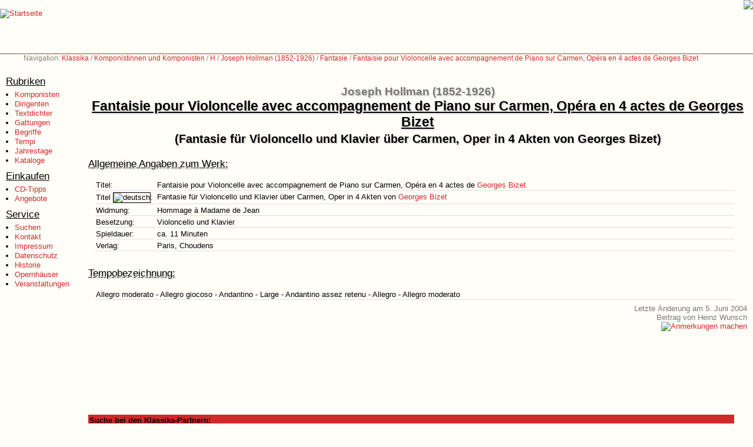

--- FILE ---
content_type: text/html; charset=UTF-8
request_url: https://www.klassika.info/Komponisten/Hollman_Joseph/Fantasie/01/index.html
body_size: 9649
content:
<!DOCTYPE HTML PUBLIC "-//W3C//DTD HTML 4.01 Transitional//EN">

<html>

<head>
	
	<title>Klassika: Joseph Hollman (1852-1926): Fantaisie pour Violoncelle avec accompagnement de Piano sur Carmen, Opéra en 4 actes de Georges Bizet</title>

	<base href="https://www.klassika.info/" target="_top">

	<link rel="stylesheet" type="text/css" href="/klassika.css" media="all">
	<link rel="stylesheet" type="text/css" href="/klassika_druck.css" media="print">
	<link rel="stylesheet" type="text/css" href="/photoswipe/photoswipe.css"> 
	<link rel="stylesheet" type="text/css" href="/photoswipe/default-skin/default-skin.css"> 

	<script type="text/javascript" src="/klassika.js"></script>
	<script type="text/javascript" src="/prototype.js"></script>
	<script type="text/javascript" src="/photoswipe/photoswipe.min.js"></script> 
	<script type="text/javascript" src="/photoswipe/photoswipe-ui-default.min.js"></script> 

    <script>var isAdBlockActive=true;</script>
	<script type="text/javascript" src="ads.js"></script>

	<meta name="author" content="Markus Hillenbrand">
	<meta name="copyright" content="Markus Hillenbrand">
	<meta name="publisher" content="www.klassika.info">
	<meta name="coverage" content="Worldwide">
	<meta name="revisit_after" content="10 days">
	<meta name="robots" content="all">
	<meta name="description" content="Fantaisie pour Violoncelle avec accompagnement de Piano sur Carmen, Opéra en 4 actes de Georges Bizet / Fantasie für Violoncello und Klavier über Carmen, Oper in 4 Akten von Georges Bizet - Informationen zum Werk bzw. Opus von Joseph Hollman (1852-1926)">
	<meta name="keywords" content="Joseph Hollman, Fantaisie pour Violoncelle avec accompagnement de Piano sur Carmen, Opéra en 4 actes de Georges Bizet, Fantasie für Violoncello und Klavier über Carmen, Oper in 4 Akten von Georges Bizet, Fantasie, Musik, Klassik, CD, DVD, Noten">

	<meta http-equiv="pragma" content="no-cache">
	<meta http-equiv="cache-control" content="no-cache">
	<meta http-equiv="cache-control" content="no-store">
	<meta http-equiv="content-language" content="de">
	<meta http-equiv="expires" content="0">
	<meta http-equiv="content-type" content="text/html; charset=UTF-8">

	

</head>

<body>

<!-- Logo Start -->
<div class="logo">
<a href="index.html"><img src="images_2002/klassika.gif" border="0" alt="Startseite" title="Zur Startseite von Klassika - dem Portal für klassische Musik"></a>
</div>
<!-- Logo Ende -->

<!-- Werbung Start -->
<div class="werbung728"><a href="https://cocker-dell-amarettini.de/"><img src="images/dell-amarettini.png"></a></div>
<!-- Werbung Ende -->

<!-- Navigation Start -->
<div class="navigation">Navigation: <a href="index.html">Klassika</a> / <a href="Komponisten/index_A.html">Komponistinnen und Komponisten</a> / <a href="Komponisten/index_H.html">H</a> / <a href="/Komponisten/Hollman_Joseph/index.html">Joseph Hollman (1852-1926)</a> / <a href="/Komponisten/Hollman_Joseph/wv_gattung.html#Fantasie">Fantasie</a> / <a href="Komponisten/Hollman_Joseph/Fantasie/01/index.html">Fantaisie pour Violoncelle avec accompagnement de Piano sur Carmen, Opéra en 4 actes de Georges Bizet</a></div>

<!-- Navigation Ende -->

<!-- Menu Start-->
<div class="menu">

<p class="menu_head">Rubriken</p>
<ul class="menu_items">
<li><a href="Komponisten/index_A.html">Komponisten</a></li>
<li><a href="Dirigenten/index_A.html">Dirigenten</a></li>
<li><a href="Librettisten/index.html">Textdichter</a></li>
<li><a href="index_AlleGattungen.html">Gattungen</a></li>
<li><a href="Begriffe/index.html">Begriffe</a></li>
<li><a href="Tempi/index.html">Tempi</a></li>
<li><a href="jahrestage.html">Jahrestage</a></li>
<li><a href="kataloge/index.html">Kataloge</a></li>
</ul>

<p class="menu_head">Einkaufen</p>
<ul class="menu_items">
<li><a href="tipps/index.html">CD-Tipps</a></li>
<li><a href="https://www.jpc.de/jpcng/classic/offers/-/iampartner/hillenbrand" target="JPC">Angebote</a></li>
</ul>

<p class="menu_head">Service</p>
<ul class="menu_items">
<li><a href="suchen.html">Suchen</a></li>
<li><a href="kontakt.html">Kontakt</a></li>
<li><a href="impressum.html">Impressum</a></li>
<li><a href="datenschutz.html">Datenschutz</a></li>
<li><a href="history.html">Historie</a></li>
<li><a href="veranstaltungen/stadt.php">Opernhäuser</a></li>
<li><a href="veranstaltungen/events.html">Veranstaltungen</a></li>
</ul>

<br>

</div>
<!-- Menu Ende-->

<!-- Inhalt Start -->
<div class="content">
<br class="clear">
<div class="minwidth1">
<div class="minwidth2">
<div class="minheight">

<br><br>


<h1 class="beforeTitle">Joseph Hollman (1852-1926)</h1>
<h1>Fantaisie pour Violoncelle avec accompagnement de Piano sur Carmen, Opéra en 4 actes de Georges Bizet</h1>
<h1 class="subtitle">(Fantasie für Violoncello und Klavier über Carmen, Oper in 4 Akten von Georges Bizet)</h1>

<h2 class="wv">Allgemeine Angaben zum Werk:</h2>
<table class="wv" width="100%" summary="Allgemeine Angaben zum Werk">
<tr>
<td class="wv_text" width="100">Titel:</td>
<td class="wv_text">Fantaisie pour Violoncelle avec accompagnement de Piano sur Carmen, Opéra en 4 actes de <a class="global" href="Komponisten/Bizet/index.html">Georges Bizet</a></td>
</tr>
<tr>
<td class="wv_text" width="100">Titel&nbsp;<img src='/images/flaggen/deutsch.gif' border='1' alt='deutsch'>:</td>
<td class="wv_text">Fantasie für Violoncello und Klavier über Carmen, Oper in 4 Akten von <a class="global" href="Komponisten/Bizet/index.html">Georges Bizet</a></td>
</tr>
<tr>
<td class="wv_text" width="100">Widmung:</td>
<td class="wv_text">Hommage à Madame de Jean</td>
</tr>
<tr>
<td class="wv_text" width="100">Besetzung:</td>
<td class="wv_text">Violoncello und Klavier</td>
</tr>
<tr>
<td class="wv_text" width="100">Spieldauer:</td>
<td class="wv_text">ca.&nbsp;11&nbsp;Minuten</td>
</tr>
<tr>
<td class="wv_text" width="100">Verlag:</td>
<td class="wv_text">Paris, Choudens</td>
</tr>
</table>
<h2 class='wv'>Tempobezeichnung:</h2>
<table class='wv' width='100%' summary=''>
<tr>
<td class='wv_text'>Allegro moderato - Allegro giocoso - Andantino - Large - Andantino assez retenu - Allegro - Allegro moderato</td>
</tr>
</table>

<div class="geaendert">
Letzte Änderung am 5. Juni 2004<br>Beitrag von Heinz Wunsch</div>

<div class="emailicon">

<script type="text/javascript" language="javascript">
<!--
{ em("rwox@tuj33rtj.rwox", "<img src='images_2002/email_klein.gif' border='0' title='Anmerkung zu dieser Information machen' alt='Anmerkungen machen'>", "https://www.klassika.info/Komponisten/Hollman_Joseph/Fantasie/01/index.html"); }
//-->
</script>
</div>

</div>

<br class="clear">

<div class="ohnedruck">

<table width="100%" class="suchfelder" summary="Suche bei den Klassika-Partnern">
<tr>
<th class="suchfelder" colspan="2">Suche bei den Klassika-Partnern:</th>
</tr>
<tr>
<td align="left" class="suchfelder">
<!-- SiteSearch Google -->
<style type="text/css">
@import url(https://www.google.com/cse/api/branding.css);
</style>
<div class="cse-branding-bottom" style="background-color:#FFFFFF;color:#000000">
  <div class="cse-branding-form">
    <form action="https://www.google.de" id="cse-search-box" target="_blank">
      <div>
        <input type="hidden" name="cx" value="partner-pub-8019046552422608:6423558622" />
        <input type="hidden" name="ie" value="UTF-8" />
        <input type="text" name="q" size="16" value="Hollman, Joseph Fantaisie pour Violoncelle avec accompagnement de Piano sur Carmen, Opéra en 4 actes de Georges Bizet" />
        <input type="submit" name="sa" value="Suche" />
      </div>
    </form>
  </div>
  <div class="cse-branding-logo">
    <img src="https://www.google.com/images/poweredby_transparent/poweredby_FFFFFF.gif" alt="Google" />
  </div>
  <div class="cse-branding-text">
    Benutzerdefinierte Suche
  </div>
</div>
<!-- SiteSearch Google -->
</td>

<td align="right" class="suchfelder">
<!-- jpc Suche -->
<form name="quicksearch" action="https://partner.jpc.de/go.cgi?pid=137&wmid=cc&cpid=1&target=https://www.jpc.de/s/Hollman, Joseph Fantaisie pour Violoncelle avec accompagnement de Piano sur Carmen, Opéra en 4 actes de Georges Bizet" method="post" target="_blank">
<input type="hidden" name="pd_orderby" value="score">
<table style="border:1px solid black;" cellpadding="5" cellspacing="0" bgcolor="#FFFFFF" summary="">
<tr>
<td>
<table border="0" cellpadding="0" cellspacing="0" bgcolor="#FFFFFF" summary="">
<tr>
<td rowspan="2">
<a href="https://partner.jpc.de/go.cgi?pid=137&wmid=25&cpid=1&prid=1&subid=&target=Shop-Startseite" target="_top">
<img border="0" alt="jpc" src="/images_wp/jpc-logo_86x60.gif" width="86" height="60">
</a>
</td>
<td rowspan="2" width="5"> </td>
<td colspan="2" style="font-family:Arial, Helvetica, sans-serif; font-size:10px; color:black; text-align:center;"><b>&Uuml;ber 1,5 Mio. Produkte<br>CDs, DVDs und Bücher.</b></td>
</tr>
<tr>
<td><input type="text" name="fastsearch" size="17" maxlength="120" value="Hollman, Joseph Fantaisie pour Violoncelle avec accompagnement de Piano sur Carmen, Opéra en 4 actes de Georges Bizet"></td>
<td><input type="image" src="/images_wp/but_arrows_green.gif" alt="Suche starten" align="middle" width=14 height=14 hspace="3" border="0"><font face="Arial, Helvetica, sans-serif"><b><a href="javascript:document.forms.quicksearch.submit();" style="font-family:Arial, Helvetica, sans-serif; font-size:12px; color:black; text-align:center;">Go</a></b></font></td>
</tr>
</table>
</td>
</tr>
</table>
</form>
<!-- jpc Suche -->
</td>

<td align="right" class="suchfelder">

</td>
</tr>
</table>

<br class="clear">

</div>
</div>
</div>
</div>
<!-- Inhalt Ende -->

</body>

</html>

